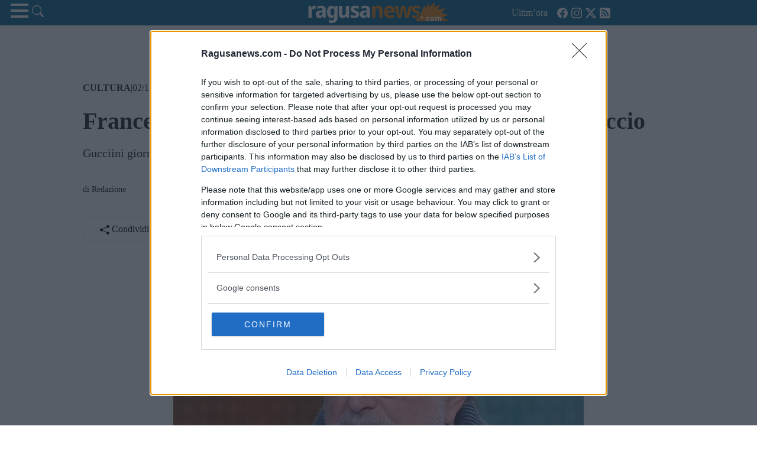

--- FILE ---
content_type: text/html; charset=utf-8
request_url: https://www.google.com/recaptcha/api2/aframe
body_size: 270
content:
<!DOCTYPE HTML><html><head><meta http-equiv="content-type" content="text/html; charset=UTF-8"></head><body><script nonce="GCzKBMW3Z9-2dk_gHhVP-A">/** Anti-fraud and anti-abuse applications only. See google.com/recaptcha */ try{var clients={'sodar':'https://pagead2.googlesyndication.com/pagead/sodar?'};window.addEventListener("message",function(a){try{if(a.source===window.parent){var b=JSON.parse(a.data);var c=clients[b['id']];if(c){var d=document.createElement('img');d.src=c+b['params']+'&rc='+(localStorage.getItem("rc::a")?sessionStorage.getItem("rc::b"):"");window.document.body.appendChild(d);sessionStorage.setItem("rc::e",parseInt(sessionStorage.getItem("rc::e")||0)+1);localStorage.setItem("rc::h",'1762610369750');}}}catch(b){}});window.parent.postMessage("_grecaptcha_ready", "*");}catch(b){}</script></body></html>

--- FILE ---
content_type: text/css
request_url: https://www.ragusanews.com/wp-content/themes/ikigai-theme/assets/css/style-desktop.css?ver=1.4.6
body_size: 1462
content:
/****************
 **** HEADER ****
 ***************/
img.custom-logo, img.logo{
	width: auto;
	max-height: 35px;
}
img.logo-home{
	width: auto;
	max-height: 91px;
}
header .user-utility{
	display: flex;
	align-items: center;
	justify-content: end;
	margin-right: 30px;
}
.menu-right > ul {
	gap: 20px;
	display: flex;
	align-items: center;
	flex-direction: row;
	max-width: fit-content;
}
.menu-right ul li a{
	color: white;
}
.input-group-text span {
	margin-left: 6px;
}
.social img {
	max-width: 18px;
	margin-left: 6px;
}
.social, .social a{
	display: inline-flex;
}
.container-destra-logo {
  	margin-left: 10px;
}
.pulsanti-sinistra {
	gap: 10px;
	display: flex;
	align-items: center;
}
#cerca #searchsubmit {
  	background-color: var(--primary-color);
}
/****************
 **** PAGINE ****
 ***************/

/****************
 **** ARTICOLI ****
 ***************/
article.news-singola p:not(.titolo-container-correlate){
    margin-bottom: 2rem;
}
/* FIX LINEA IMMAGINARIA SITO */
.container-article.principale {
  	position: relative;
}
.container-article.principale .info-medium {
  	bottom: 0;
  	position: absolute;
  	background: linear-gradient(to bottom,rgba(0,0,0,0) 0%,rgba(0,0,0,0.80) 100%);
}
.container-article.principale .info-medium h2{
	font-size: 1.5rem;
}
.container-article.principale .info-medium :is(h2, p){
	color: white;
}
h2.titolo-medium {
  	font-size: 1.3rem;
}
/* FINE FIX LINEA IMMAGINARIA SITO */
.container-img-principale {
  	text-align: center;
  	position: relative;
  	margin: 40px 0 20px 0;
}
.fake-img-principale, .img-principale, .img-blurred{
	height: 400px;
	width: auto;
}
.img-blurred{
    max-width: 660px;
    max-height: 370px;
}
.swiper-slide img {
    max-height: 600px;
}
#gallery_swiper_modal .swiper-slide img{
	max-height: 80vh;
}
#gallery_swiper_modal .img-principale, #gallery_swiper_modal .img-blurred{
	height: auto;
}

.titolo-container-correlate{
	text-align: center;
	margin-bottom: 0;
}

.lista-correlate {
    display: flex;
    justify-content: center;
}
.container-correlate .lista-correlate h3.titolo-singola-correlata{
    color: var(--black-color);
    padding: 20px 10px;
    background-color: white;
}
.singola-correlata {
    max-width: 49%;
    padding: 20px;
}
.container, .container-lg{
    max-width: 1024px;
}
.single-post :not(header, footer) .container:not(.container-correlate-finali), .single-post :not(header, footer) .container-lg:not(.container-correlate-finali){
    max-width: 768px;
}
.container-correlate-finali {
	padding: .938rem;
	margin: 2rem auto;
	border-top: 1px solid #7a888b;
}
.container-correlate-finali article.container-article{
	height: 100%;
}
.container-correlate-finali .img-small img{
	height: 250px;
}
.container-social-share {
	gap: 10px;
	flex-wrap: wrap;
	align-items: center;
	display: inline-flex;
}
.social-share-image {
	width: auto;
	max-height: 49px;
}
article.news-singola .weather-ragusanews{
	width: calc(100% - 40px);
	text-align: end;
}

/****************
 **** HOME ****
 ***************/
.home-page .container, .home-page .container-lg, .single-post .container-correlate-finali, header .container{
    max-width: 1280px;
}
.banner-main{
	text-align: center;
}
h2.titolo-small {
	font-size: 1.230rem;
}
.img-medium img {
    height: 300px;
}
.img-small img{
	height: 150px;
}
#icona img {
	max-height: 40px;
}
.banner-first {
    margin-top: 40px;
}
.container-pagina-fb{
    text-align: center;
}
.container-pagina-fb iframe{
    width: 500px;
}
/* ULTIMA ORA */
.container-ultimaora{
	gap: 0px;
	display: flex;
	align-items: center;
}
.container-news-rapide {
	font-weight: Bold;
	height: 36px;
	max-width: 854px;
	padding: 0;
	overflow: hidden;
}
.lista-flash-news {
	rmargin: 0 auto;
	white-space: nowrap;
	overflow: hidden;
	animation: marquee 80s linear infinite;
	display: inline-block;
}
.lista-flash-news a.link-rapido {
	color: var(--black-color);
	position: relative;
}
.link-rapido::after {
	content: "|";
	color: var(--primary-color);
	font-size: 20px;
	font-weight: 700;
}

@keyframes marquee {
	0% {
		transform: translate(0, 0);
	}
	100% {
		transform: translate(-50%, 0);
		/* changed from 100% */
	}
}
/**************************
 **** ARCHIVE TAXONOMY ****
 *************************/

/*****************
 **** SIDEBAR ****
 ****************/
.iki-product-onsale > .form-switch > .form-check-input{
	width: 42px;
	height: 24px;
	margin-top: 0;
	transition: .7s;
	background-color: var(--black-color);
  --bs-form-switch-bg: url("data:image/svg+xml,%3csvg xmlns='http://www.w3.org/2000/svg' viewBox='-4 -4 8 8'%3e%3ccircle r='3' fill='white'/%3e%3c/svg%3e");
}

.sidebar-destra{
	height: 100%; /* FIX STICKY SIDEBAR */
}

.container-sticky{
	top: 60px;
	position: sticky;
}

/*****************
 **** FOOTER ****
 ****************/

--- FILE ---
content_type: text/css
request_url: https://www.ragusanews.com/wp-content/themes/ikigai-theme/style.css?ver=1.4.6
body_size: 5464
content:
/*
Theme Name: Ikigai theme
Theme URI: https://ikigaiagency.it/
Author: Agostino Costantino
Author URI: https://auxtintech.it/
Description: Our default theme for 2020 is designed to take full advantage of the flexibility of the block editor. Organizations and businesses have the ability to create dynamic landing pages with endless layouts using the group and column blocks. The centered content column and fine-tuned typography also makes it perfect for traditional blogs. Complete editor styles give you a good idea of what your content will look like, even before you publish. You can give your site a personal touch by changing the background colors and the accent color in the Customizer. The colors of all elements on your site are automatically calculated based on the colors you pick, ensuring a high, accessible color contrast for your visitors.
Tags: portfolio, blog, one-column, custom-background, custom-colors, custom-logo, custom-menu, editor-style, featured-images, footer-widgets, full-width-template, rtl-language-support, sticky-post, theme-options, threaded-comments, translation-ready, accessibility-ready
Version: 0.1
Requires at least: 6.0
Tested up to: 6.2
Requires PHP: 7.2
License: GNU General Public License v2 or later
License URI: http://www.gnu.org/licenses/gpl-2.0.html
Text Domain: ikigai-theme
This theme, like WordPress, is licensed under the GPL.
Use it to make something cool, have fun, and share what you've learned with others.
*/

:root{
    --primary-color: #00638c;
    --secondary-color: #df7801;
    --black-color: #1C1C1C;
    --white-color: #FFFFFF;
    --grey-color: #3C3C3C;
}

*{
    font-family: Georgia, Times, Times New Roman, serif;
}

html, body{
    color: var(--black-color);
    overflow-x: clip; /*FIX FOR MOBILE ONLY*/
    background-color: var(--white-color);
}

img{
    height: auto;
    max-width: 100%;
}

a{
    text-decoration: none;
    color: var(--primary-color);
}

img, svg{
    image-rendering: auto;
    -webkit-backface-visibility: hidden;
    -webkit-transform: translateZ(0) scale(1, 1);
}

footer#footer{
    border-top: 1px solid #3C3C3C;
    padding-top: 32px;
    background-color: var(--primary-color);
}
.contact-us{
    display: flex;
    align-items: start;
}
.contact-us img {
    margin-right: 10px;
    display: block;
}

canvas{
    max-width: 100%;
    background-color: white;
}

.label-danger {
    margin: 2px;
    padding: 4px;
    border-radius: 3px;
    border: 2px solid var(--secondary-color);
    background-color: var(--secondary-color);
}

#menu-fixato{
    top: 0;
    z-index: 1040;
    position: sticky;
    transform: translateZ(0);
    background-color: var(--primary-color);
}

#mainmenu {
    z-index: 1041;
}

.logo{
    z-index: 1;
    position: relative;
}

footer p, footer a{
    color: white;
    font-size: 16px;
    line-height: 20px;
}

footer ul li{
    margin-bottom: 10px;
}

footer .widget-title{
    font-size: 16px;
    font-weight: 600;
    line-height: 20px;
    margin-bottom: 12px;
    color: var(--primary-color);
}

.copyright {
    color: white;
    font-size: 13px;
    line-height: 16px;
    padding-top: 20px;
    padding-bottom: 20px;
    border-top: 1px solid white;
}

ul.social, footer ul{
    padding-left: 0;
    list-style: none;
}

ul.social {
    gap: 16px;
    width: 100%;
    margin-top: 24px;
    display: inline-flex;
    justify-content: center;
    }

.payments-logos {
    max-width: 100%;
    display: block;
}

img.payment {
    max-width: 30px;
    margin-right: 4px;
    margin-bottom: 10px;
}

.btn-close{
    --bs-btn-close-bg: url("data:image/svg+xml,%3csvg xmlns='http://www.w3.org/2000/svg' viewBox='0 0 16 16' fill='%23000'%3e%3cpath d='M.293.293a1 1 0 0 1 1.414 0L8 6.586 14.293.293a1 1 0 1 1 1.414 1.414L9.414 8l6.293 6.293a1 1 0 0 1-1.414 1.414L8 9.414l-6.293 6.293a1 1 0 0 1-1.414-1.414L6.586 8 .293 1.707a1 1 0 0 1 0-1.414z'/%3e%3c/svg%3e");
    opacity: 1;
}

#mainmenu .btn-close{
    --bs-btn-close-bg: url("data:image/svg+xml,%3csvg xmlns='http://www.w3.org/2000/svg' viewBox='0 0 16 16' fill='%23fff'%3e%3cpath d='M.293.293a1 1 0 0 1 1.414 0L8 6.586 14.293.293a1 1 0 1 1 1.414 1.414L9.414 8l6.293 6.293a1 1 0 0 1-1.414 1.414L8 9.414l-6.293 6.293a1 1 0 0 1-1.414-1.414L6.586 8 .293 1.707a1 1 0 0 1 0-1.414z'/%3e%3c/svg%3e");
}

#condividi_articolo .btn-close {
    margin: auto;
    margin-top: 0;
}

.ombra{
    box-shadow: 0px 0px 24px 0px rgba(0, 0, 0, 0.25);
}

.bt-hd{
    display: none;
}

.inviocorretto__circle{
    stroke-dasharray: 166;
    stroke-dashoffset: 166;
    stroke-width: 2;
    stroke-miterlimit: 10;
    stroke: #7ac142;
    fill: none;
    animation: stroke 0.6s cubic-bezier(0.65, 0, 0.45, 1) forwards
}

.inviocorretto{
    width: 56px;
    height: 56px;
    border-radius: 50%;
    display: block;
    stroke-width: 2;
    stroke: #fff;
    stroke-miterlimit: 10;
    margin-right: 20px;
    box-shadow: inset 0px 0px 0px #7ac142;
    animation: fill .4s ease-in-out .4s forwards, scale .3s ease-in-out .9s both
}

.inviocorretto__check{
    transform-origin: 50% 50%;
    stroke-dasharray: 48;
    stroke-dashoffset: 48;animation: stroke 0.3s cubic-bezier(0.65, 0, 0.45, 1) 0.8s forwards
}

@keyframes stroke{
    100%{
        stroke-dashoffset: 0
    }
}
@keyframes scale{
    0%, 100%{
        transform: none
    }
    50%{
        transform: scale3d(1.1, 1.1, 1)
    }
}
@keyframes fill{
    100%{
        box-shadow: inset 0px 0px 0px 30px #7ac142
    }
}

.menu-right a:hover{
    color: var(--secondary-color);
}

/*************************************
 * ICONA MENU
 * **********************************/

.contenitore-icona {
    display: inline-block;
    cursor: pointer;
    position: relative;
}

.barra1, .barra2, .barra3 {
    height: 4px;
    width: 30px;
    transition: 0.4s;
    margin: 6px;
    background-color: var(--white-color);
}

.cambia .barra1 {
  -webkit-transform: rotate(-45deg) translate(-9px, 6px)!important;
  transform: rotate(-45deg) translate(-10px, 3px) !important;
}

.cambia .barra2 {opacity: 0!important;}

.cambia .barra3 {
  -webkit-transform: rotate(45deg) translate(-10px, -4px) !important;
  transform: rotate(45deg) translate(-10px, -4px) !important;
}

/*************************************
 * MENU LATERALE OFFCANVAS
 * **********************************/
#mainmenu .offcanvas-header{
    color: white;
    background-color: var(--primary-color);
}
#mainmenu #searchsubmit{
    border-radius: 0px 12px 12px 0px;
    background-color: var(--primary-color);
}
#mainmenu .form-floating .form-control{
    border-radius: 12px 0px 0px 12px;
}

/************************************
 * GLOBAL NEWS STYLES
 * *********************************/
#onesignal-bell-container{
	display:none;
}
.cat-data {
    gap: 10px;
    display: inline-flex;
    margin-bottom: 20px;
    flex-wrap: wrap;
}
.cat-data a.cat{
    color: var(--black-color);
    font-weight: 700;
    text-transform: uppercase;
}
.iki-navigazione-pagina .active > .page-link, .page-link.active{
    color: white;
    border-color: var(--primary-color);
    background-color: var(--primary-color);
}
.iki-navigazione-pagina .page-link{
    color: var(--primary-color);
}
.iki-pagination.pagination {
    margin-top: 40px;
    margin-bottom: 40px;
    justify-content: center;
}
.pulsanti-azione-post {
    display: flex;
    gap: 20px;
}
button#add_bookmark, button.condividi-social{
    position: relative;
    height: 40px;
    border: 1px solid #e6e6e6;
    border-radius: 7.52632px;
    box-sizing: border-box;
    background-color: white;
}
button#add_bookmark{
    width: 40px;
}
button.condividi-social{
    width: 140px;
}
.autore-ragusanews p.autore {
    font-size: .875rem;
}
h1.iki-page-title{
    font-weight: 700;
    margin: 0 0 .938rem;
}
.info-utili{
    text-align: right;
}
.orderby.form-select, .categories-select.form-select {
    color: white;
    border-width: 2px;
    border-radius: 12px;
    --bs-form-select-bg-img: url("data:image/svg+xml,%3Csvg xmlns='http://www.w3.org/2000/svg' viewBox='0 0 16 16'%3E%3Cpath fill='none' stroke='%23ffffff' stroke-linecap='round' stroke-linejoin='round' stroke-width='2' d='m2 5 6 6 6-6'/%3E%3C/svg%3E");
    background-color: var(--black-color);
}
span.single-category, div.ikigai-categories-loop {
    font-size: 13px;
    font-weight: 600;
    line-height: 16px;
    color: var(--primary-color);
}
span.single-category::after {
    content: "| ";
}
.single-category:last-child::after {
    content: "";
}
.ikigai-categories-loop {
    text-align: left;
    overflow: hidden;
    text-wrap: nowrap;
    text-overflow: ellipsis;
    padding-bottom: 0 !important;
}
.lista-prodotti {
    text-align: center;
    margin-bottom: 20px;
}
form > button.single-blue-button, form > button.single-white-button{
    display: inline-block;
}
input.new-submit{
    color: white!important;
    font-weight: 600!important;
    line-height: 20px!important;
    transition: .2s;
    display: block!important;
    border: 0!important;
    border-radius: 12px!important;
    background-color: var(--primary-color)!important;
}
.grey-bg{
    background-color: var(--grey-color);
}
.breadcrumb-ikigai a{
    text-decoration: underline;
}
.breadcrumb-ikigai{
    font-size: 14px;
    line-height: 16px;
    padding: 16px 0;
}
.delimiter {
    margin-left: 10px;
    margin-right: 10px;
}
.container-breadcrumb {
    margin-top: 30px;
}
ol li ul.children {
    color: white;
    padding: 30px;
    position: relative;
    border-radius: .4em;
    background: var(--primary-color);
}
ol li ul.children::after {
    content: '';
    position: absolute;
    top: 0;
    left: 50%;
    width: 0;
    height: 0;
    border: 20px solid transparent;
    border-bottom-color: var(--primary-color);
    border-top: 0;
    border-left: 0;
    margin-left: -10px;
    margin-top: -20px;
}
.info-user {
    gap: 10px;
    display: flex;
    align-items: center;
    margin-bottom: 10px;
}
.header-comment .date{
    font-weight: 600;
}
ul.flex-direction-nav {
    position: absolute;
    top: 50%;
    z-index: 9;
    width: 100%;
    left: 0;
    margin: 0;
    padding: 0px;
    list-style: none;
    transform: translateY(-50%);
}

li.flex-nav-prev {
    float: left;
}
li.flex-nav-next {
    float: right;
}
a.flex-next {
    visibility:hidden;
}
a.flex-prev {
    visibility:hidden;
}
a.flex-next::after {
    visibility: visible;
    content: '';
    background: url('data:image/svg+xml,<svg width="28" height="28" viewBox="0 0 28 28" fill="none" xmlns="http://www.w3.org/2000/svg"><path d="M10.5 21L17.5 14L10.5 7" stroke="%230AA4EA" stroke-width="2" stroke-linecap="round" stroke-linejoin="round"/></svg>');
    margin-left: 10px;
    height: 30px;
    width: 30px;
    display: block;
    background-repeat: no-repeat;  
}
a.flex-prev::before {
    visibility: visible;
    content: '';
    margin-left: 10px;
    height: 30px;
    width: 30px;
    display: block;
    background: url('data:image/svg+xml,<svg width="28" height="28" viewBox="0 0 28 28" fill="none" xmlns="http://www.w3.org/2000/svg"><path d="M17.5 21L10.5 14L17.5 7" stroke="%230AA4EA" stroke-width="2" stroke-linecap="round" stroke-linejoin="round"/></svg>');
    background-repeat: no-repeat;
}

.flex-control-thumbs img {
    border-radius: 6px;
}
img.flex-active{
    border: 2px solid var(--secondary-color);
}

.pulsante-home > .link-pulsante{
    font-weight: 600;
}

.form-control::placeholder, .form-floating .form-label {
    color: #999;
}

.link-pulsante {
  font-weight: 700;
  font-size: 14px;
  padding: 8px 16px;
  border-radius: 12px;
  color: var(--secondary-color);
  border: 2px solid var(--secondary-color);
}
h2.related-title{
    font-weight: 700;
    text-align: center;
    text-transform: uppercase;
    margin-bottom: 20px;
}

.spazi-pulsanti{
    margin-bottom: 60px;
}

.row.spazio-contattaci{
    margin-top: 24px;
}

div.widget-contattaci {
    height: 100%;
    text-align: center;
    padding: 16px 24px;
}

div.widget-contattaci a{
    color: white;
    font-weight: 700;
}

div.widget-contattaci p{
    margin-bottom: 0;
}

div.contattaci-content{
    height: 100%;
    display: flex;
    padding: 16px 24px;
    flex-direction: column;
    justify-content: center;
}

div.contattaci-content h2{
    font-size: 40px;
    font-weight: 700;
    line-height: 47px;
}

div.widget-contattaci ul.social{
    margin: 0!important;
}

div.spazio-contattaci .grey-bg, div.spazio-contattaci img.img-contattaci-full{
    border-radius: 12px;
}

h2.widget-contattaci-title{
    color: var(--primary-color);
    font-size: 24px;
    font-weight: 700;
    line-height: 24px;
}

h3.titolo-form{
    color: var(--black-color);
    font-size: 20px;
    font-weight: 700;
    line-height: 24px;
}

.bg-contact-form {
    color: var(--black-color);
    padding: 12px;
    padding-bottom: 0;
    border-radius: 12px;
    margin-bottom: 90px;
    background-color: white;
}

.bg-contact-form .form-control{
    border: 2px solid var(--black-color);
}

.bg-contact-form a{
    color: var(--black-color);
    font-weight: 600;
    text-decoration: underline;
}

.bg-pulsanti-invio {
    padding: 16px;
    border-bottom-left-radius: 12px;
    border-bottom-right-radius: 12px;
    background-color: #E8E8E8;
}

button.pulsante-invio-ragusanews {
    color: white;
    font-size: 14px;
    line-height: 20px;
    border: 0;
    border-radius: 12px;
    padding: 9px 40px;
    transition: .8s;
    background-color: var(--primary-color);
}

.form-check-input:checked {
    border-color: var(--black-color);
    background-color: var(--secondary-color);
}

.swiper-button-next, .swiper-button-prev {
    color: var(--primary-color)!important;
    width: 40px!important;
    height: 40px!important;
    border-radius: 50%;
    box-shadow: 0px 0px 24px 0px rgba(0, 0, 0, 0.25);
    background-color: white;
}

.swiper-button-next::after, .swiper-button-prev::after {
    font-size: 20px!important;
}

.swiper-slide{
    height: auto;
}

.mini-titolo h3 {
    color: var(--black-color);
    font-size: 1rem;
    text-align: left;
}

.mini-info {
    gap: 10px;
    display: inline-flex;
    justify-content: space-between;
}
.mini-img {
    width: 150px;
    flex: fit-content;
}

.mini-img img{
    height: auto;
    min-width: 80px;
    min-height: 80px;
    object-fit: cover;
}

#datafetch {
    position: absolute;
    padding: 0;
    background-color: var(--bs-gray-200);
}

#datafetch.con_posts{
    padding: 10px;
}

.mini-ricerca {
    padding: 10px;
    margin-bottom: 10px;
    border: 1px solid var(--bs-gray-400);
    background-color: white;
}

.categories-select.form-select {
    width: auto;
}

div.lettura-contratto {
    height: 200px;
    padding: 20px;
    overflow-y: scroll;
    border-radius: 12px;
    border: 1px solid var(--grey-color);
    cursor: not-allowed;
}

div.lettura-contratto h2{
    font-size: 1.3rem;
}

h2.titolo-lettura-contratto {
    font-size: 1rem;
}

.pulsante-invio-ragusanews.disabled {
    color: gray;
    transition: .8s;
    cursor: not-allowed;
    pointer-events: none;
    background-color: var(--bs-gray-500);
}

.blurred-bg {
    top: 10px;
    left: 0;
    width: 100%;
    position: absolute;
}

.img-blurred {
    width: 100%;
    border-radius: 12px;
    filter: blur(.875rem);
    transform: translate3d(0, 0, 0);
    -ms-transform: translate3d(0, 0, 0);
    object-fit: cover;
    object-position: top center;
}

.img-principale, .fake-img-principale, .img-blurred{
    margin: 1.5rem 0;
}

.fake-img-principale {
    background-color: var(--bs-gray-300);
}

article.news-singola p{
    font-size: 1.25rem;
    line-height: 1.875rem;
}
button.attiva-gallery{
    height: 160px;
    width: 80px;
    top: 50%;
    right: 0;
    color: white;
    border:0;
    transform: translateY(-50%);
    position: absolute;
    background-color: var(--secondary-color);
}
button.attiva-gallery svg {
    display: block;
    width: 100%;
    margin-bottom: 10px;
}
article.container-article, div.container-altre-news{
    color: var(--black-color);
    margin-top: 20px;
    border: 1px solid var(--bs-gray-300);
}
.img-medium, .img-small{
    position: relative;
}
.img-medium > .container-comune, .img-small > .container-comune {
    color: var(--black-color);
    width: 100%;
    text-transform: capitalize;
    padding: 4px 10px;
    background-color: rgba(204, 204, 204, 0.8);
}
.orange-square{
    display: inline-block;
    width: 11px;
    height: 11px;
    background-color: #dd7901;
}
.img-medium img, .img-small img {
    width: 100%;
    object-fit: cover;
    object-position: center;
}
h2.titolo-small, h2.titolo-medium, h3.titolo-small{
    color: var(--black-color);
    font-weight: 700;
    padding: 10px 10px 0 10px;
    margin: 10px 0;
}

p.riassunto-small, p.riassunto-medium{
    color: #707070;
    font-size: .875rem;
    line-height: 1.5rem;
    padding: 0 10px 10px 10px;
}
.ombra-news{
    box-shadow: 0px 0px 24px 0px rgb(255, 255, 255);
}
.banner-innews{
    text-align: center;
    margin-top: 20px;
}
h2.titolo-altrenews, h2.titolo-aculei, h2.titolo-popolari {
    color: white;
    font-size: 1rem;
    font-weight: 600;
    padding: 12px;
    background-color: var(--primary-color);
}
h2.titolo-aculei{
    text-align: center;
    background-color: var(--secondary-color);
}
h3.titolo-lista {
    font-size: 1rem;
    font-weight: 600;
    padding: 2px;
}
.info-top :is(p, data, div) {
    margin-bottom: 0;
    color: var(--grey-color);
}
article.container-lista{
    overflow-x: hidden;
    padding: 10px;
}
.info-top {
    gap: 5px;
    font-size: .875rem;
    display: flex;
}
.container-lista .link-articolo {
    border-bottom: 1px dashed gray;
    display: block;
}
.container-aculei, .container-popolari {
    margin: 20px 0;
    border: 1px solid var(--bs-gray-400);
}
.lista-articoli-destra .container-article {
    margin: 12px;
    border: 0;
    display: inline-block;
    position: relative;
    overflow-y: hidden;
}
.lista-articoli-destra .container-article::after {
    content: "";
    left: 50%;
    bottom: 0;
    width: 60px;
    height: 1px;
    position: absolute;
    transform: translateX(-50%);
    background-color: var(--bs-gray-400);
}
.lista-articoli-destra .container-article:last-child:after {
    content: unset;
}
.container-correlate {
    padding: 20px;
    margin: 30px 0;
    background-color: var(--bs-gray-200);
}
h2.titolo-container-correlate, h3.titolo-singola-correlata{
    font-size: 1.2rem;
}
.news-singola p :is(iframe) {
    text-align: center;
}
.titolo-correlata {
    font-size: 1rem;
    font-weight: 700;
    text-transform: uppercase;
}
main.contenuto-principale{
    margin-bottom: 40px;
}
footer .offcanvas-body a {
    color: var(--primary-color);
}

footer .offcanvas-body h2{
    font-size: 1.1rem;
    padding: .75rem 1.25rem;
    margin-bottom: 10px;
    border-bottom: 1px solid rgba(0,0,0,.125);
    background-color: rgba(0,0,0,.03);
}

/* WordPress Core
-------------------------------------------------------------- */
.alignnone {
    margin: 5px 20px 20px 0;
}
 
.aligncenter,
div.aligncenter {
    display: block;
    margin: 5px auto 5px auto;
}
 
.alignright {
    float:right;
    margin: 5px 0 20px 20px;
}
 
.alignleft {
    float: left;
    margin: 5px 20px 20px 0;
}
 
a img.alignright {
    float: right;
    margin: 5px 0 20px 20px;
}
 
a img.alignnone {
    margin: 5px 20px 20px 0;
}
 
a img.alignleft {
    float: left;
    margin: 5px 20px 20px 0;
}
 
a img.aligncenter {
    display: block;
    margin-left: auto;
    margin-right: auto;
}
 
.wp-caption {
    background: #fff;
    border: 1px solid #f0f0f0;
    max-width: 96%; /* Image does not overflow the content area */
    padding: 5px 3px 10px;
    text-align: center;
}
 
.wp-caption.alignnone {
    margin: 5px 20px 20px 0;
}
 
.wp-caption.alignleft {
    margin: 5px 20px 20px 0;
}
 
.wp-caption.alignright {
    margin: 5px 0 20px 20px;
}
 
.wp-caption img {
    border: 0 none;
    height: auto;
    margin: 0;
    max-width: 98.5%;
    padding: 0;
    width: auto;
}
 
.wp-caption p.wp-caption-text {
    font-size: 11px;
    line-height: 17px;
    margin: 0;
    padding: 0 4px 5px;
}
 
/* Text meant only for screen readers. */
.screen-reader-text {
    border: 0;
    clip: rect(1px, 1px, 1px, 1px);
    clip-path: inset(50%);
    height: 1px;
    margin: -1px;
    overflow: hidden;
    padding: 0;
    position: absolute !important;
    width: 1px;
    word-wrap: normal !important; /* Many screen reader and browser combinations announce broken words as they would appear visually. */
}
 
.screen-reader-text:focus {
    background-color: #eee;
    clip: auto !important;
    clip-path: none;
    color: #444;
    display: block;
    font-size: 1em;
    height: auto;
    left: 5px;
    line-height: normal;
    padding: 15px 23px 14px;
    text-decoration: none;
    top: 5px;
    width: auto;
    z-index: 100000;
    /* Above WP toolbar. */
}

--- FILE ---
content_type: image/svg+xml
request_url: https://www.ragusanews.com/wp-content/uploads/2025/02/logodef.svg
body_size: 3924
content:
<?xml version="1.0" encoding="UTF-8"?>
<svg id="Livello_2" xmlns="http://www.w3.org/2000/svg" viewBox="0 0 425.2 62.71">
  <defs>
    <style>
      .cls-1 {
        fill: #fff;
      }

      .cls-2 {
        fill: #dd7d0c;
      }
    </style>
  </defs>
  <g id="Livello_1-2" data-name="Livello_1">
    <path class="cls-2" d="M293.46,46.74l-2.76-12.57-.34-1.56-.47-2.28-.53-2.7-.56-2.85c-.43-2.21-.9-4.59-1.42-7.14-.68,2.55-1.14,4.94-1.54,7.17l-.53,2.86-.53,2.72-.47,2.3-.34,1.61-2.89,12.44h-10.54l-9.68-35.94h9.74l3.63,15.91c.19.83.39,1.84.6,3.01.2,1.17.4,2.35.58,3.54l.5,3.38.35,2.52c.21-.41.26-.94.34-1.59.08-.65.17-1.35.27-2.1l.34-2.3c.12-.78.24-1.52.35-2.2l.32-1.82c.1-.52.18-.9.24-1.11l3.92-17.23h10.8l3.76,17.23c.11.47.25,1.2.42,2.19l.53,3.17c.18,1.13.34,2.22.47,3.28.13,1.06.2,1.89.23,2.49.26-.54.37-1.33.53-2.38l.53-3.39c.19-1.21.4-2.42.63-3.62.23-1.2.43-2.22.63-3.05l3.76-15.91h9.61l-9.8,35.94h-10.67ZM245.57,17.1c-1.74,0-3.18.61-4.32,1.83-1.15,1.22-1.81,3.14-1.98,5.75h12.51c-.02-1.09-.16-2.1-.42-3.02-.26-.92-.64-1.72-1.16-2.4-.51-.67-1.16-1.21-1.93-1.59-.77-.39-1.67-.58-2.7-.58M246.83,47.38c-2.57,0-4.94-.38-7.1-1.12-2.17-.75-4.03-1.88-5.59-3.39-1.56-1.51-2.78-3.42-3.65-5.72-.87-2.3-1.3-5.01-1.3-8.12s.4-5.9,1.19-8.26c.79-2.36,1.9-4.32,3.33-5.9,1.43-1.57,3.14-2.76,5.14-3.55,2-.79,4.23-1.19,6.67-1.19s4.53.36,6.45,1.08c1.92.72,3.55,1.77,4.89,3.17,1.34,1.39,2.37,3.1,3.09,5.13.72,2.02,1.08,4.35,1.08,6.96v4.76h-21.92c.04,1.37.26,2.61.66,3.71.4,1.1.95,2.04,1.67,2.8.72.76,1.59,1.35,2.6,1.75,1.02.41,2.18.61,3.49.61,1.09,0,2.13-.06,3.1-.18.98-.12,1.92-.3,2.84-.53.92-.24,1.83-.53,2.73-.88.9-.35,1.82-.77,2.76-1.24v7.59c-.86.45-1.72.83-2.59,1.14s-1.78.57-2.75.79c-.96.22-2,.37-3.12.47-1.11.1-2.34.15-3.67.15M224.24,46.74h-9.8v-20.99c0-2.59-.39-4.54-1.17-5.83-.78-1.3-2.03-1.94-3.74-1.94-1.29,0-2.36.26-3.21.77-.86.51-1.54,1.27-2.04,2.28-.5,1.01-.86,2.25-1.08,3.73-.21,1.48-.32,3.17-.32,5.08v16.91h-9.8V10.8h7.49l1.32,4.6h.55c.51-.92,1.14-1.71,1.88-2.38.74-.66,1.55-1.21,2.43-1.64.88-.43,1.81-.74,2.8-.95.99-.2,1.99-.31,3.02-.31,1.76,0,3.35.25,4.79.76,1.44.5,2.67,1.29,3.7,2.36,1.03,1.07,1.82,2.44,2.38,4.1s.84,3.65.84,5.96v23.43ZM382.51,0c.48,0,.67.55.42,1.58l-2.39,10.27c-.29,1.24.18,1.99,1.09,1.99.3,0,.65-.08,1.04-.26l16.55-7.56c.44-.2.8-.3,1.06-.3.66,0,.74.6.08,1.63l-6.58,10.32c-.88,1.36-.34,2.41,1.18,2.41h.24s18.49-1.22,18.49-1.22h.3c1.43,0,1.67.79.45,1.84l-9.67,8.49c-1.29,1.12-1,2.45.63,2.96l15.95,4.93c1.63.5,1.68,1.44.09,2.09l-12.04,4.96c-1.57.64-1.64,1.85-.16,2.68l14.94,8.24c1.48.83,1.32,1.53-.4,1.54l-16.29.17c-1.72.02-4.5.03-6.22.03l-70,.08c-1.72,0-3.94-.23-4.95-.52-1.02-.29-1.64-1.68-.76-2.69,2.18-2.44,4.09-4.16,6.58-7.26,1.42-1.77,3.03-4,5-7.07.81-1.25,1.66-2.78,2.53-4.46,4.99-9.65,10.52-24.58,10.52-24.58.28-.82.7-1.24,1.13-1.24s.83.38,1.18,1.14l1.68,3.72c.37.82.9,1.23,1.45,1.23.51,0,1.03-.34,1.45-1.03l6.96-11.29c.4-.65.79-.97,1.11-.97.4,0,.67.48.73,1.42l.51,7.6c.07,1.06.54,1.64,1.2,1.64.39,0,.84-.2,1.31-.63l12.41-11.23c.48-.43.88-.64,1.18-.64M327.46,47.29c-.74.06-1.52.09-2.32.09-1.18,0-2.27-.04-3.28-.11-1.01-.08-1.96-.2-2.86-.37-.9-.17-1.77-.39-2.6-.64-.84-.26-1.68-.58-2.54-.96v-8.1c.9.45,1.85.86,2.85,1.22,1,.37,1.99.68,2.97.95.99.27,1.95.48,2.88.63.93.15,1.8.23,2.59.23.88,0,1.63-.08,2.25-.24.62-.16,1.13-.39,1.53-.68.4-.29.69-.63.87-1.03.18-.4.27-.82.27-1.27s-.07-.85-.21-1.21c-.14-.35-.45-.73-.95-1.12-.49-.4-1.22-.85-2.17-1.35-.95-.5-2.23-1.12-3.84-1.85-1.57-.71-2.92-1.41-4.07-2.1-1.15-.7-2.09-1.47-2.83-2.33-.74-.86-1.29-1.84-1.65-2.94-.37-1.1-.55-2.42-.55-3.94,0-1.67.32-3.13.96-4.39.64-1.25,1.55-2.3,2.73-3.13,1.18-.84,2.6-1.46,4.26-1.88,1.66-.42,3.51-.63,5.55-.63,2.14,0,4.18.25,6.11.74,1.93.49,3.91,1.23,5.95,2.22l-2.96,6.94c-1.63-.77-3.18-1.4-4.66-1.9-1.48-.49-2.96-.74-4.44-.74-1.33,0-2.29.24-2.88.71-.59.47-.88,1.11-.88,1.93,0,.43.07.81.22,1.14.15.33.45.67.9,1.03.45.35,1.08.74,1.9,1.16.82.42,1.88.93,3.18,1.53,1.52.67,2.89,1.32,4.11,1.98,1.22.65,2.27,1.4,3.15,2.23.54.51,1,1.08,1.39,1.7-1.29,2.68-2.57,5.11-3.74,6.93-3.09,4.83-5.22,7.43-7.19,9.58"/>
    <path class="cls-1" d="M176.52,30.09l-3.25.13c-1.31.04-2.41.21-3.31.51-.9.3-1.62.7-2.17,1.2-.55.5-.94,1.1-1.19,1.8-.25.7-.37,1.47-.37,2.33,0,1.5.37,2.57,1.09,3.2.73.63,1.68.95,2.86.95.9,0,1.74-.15,2.51-.47.77-.31,1.44-.77,2.01-1.38.57-.61,1.01-1.36,1.33-2.25.32-.89.48-1.91.48-3.07v-2.96ZM179.41,46.74l-1.9-4.89h-.29c-.71.96-1.41,1.8-2.12,2.49-.71.7-1.48,1.27-2.32,1.72-.84.45-1.77.78-2.81,1-1.04.21-2.24.32-3.62.32-1.46,0-2.81-.23-4.05-.69-1.24-.46-2.32-1.16-3.23-2.09-.91-.93-1.62-2.11-2.14-3.54-.51-1.42-.77-3.11-.77-5.06,0-3.81,1.22-6.63,3.66-8.44,2.44-1.81,6.1-2.81,10.96-3l5.72-.19v-2.7c0-1.48-.43-2.57-1.29-3.28-.86-.71-2.06-1.06-3.6-1.06s-3.05.22-4.52.67-2.94,1.05-4.42,1.8l-3.18-6.49c1.8-1.01,3.79-1.8,5.98-2.38,2.19-.58,4.48-.87,6.88-.87,4.48,0,7.91,1.05,10.3,3.15,2.39,2.1,3.58,5.29,3.58,9.58v23.95h-6.85ZM154.12,36.07c0,1.89-.34,3.54-1.03,4.95-.69,1.42-1.66,2.59-2.93,3.54-1.26.94-2.8,1.65-4.6,2.12-1.8.47-3.82.71-6.04.71-1.18,0-2.27-.04-3.28-.11-1.01-.08-1.96-.2-2.86-.37-.9-.17-1.77-.39-2.6-.64-.84-.26-1.68-.58-2.54-.96v-8.1c.9.45,1.85.86,2.85,1.22,1,.37,1.99.68,2.97.95.99.27,1.95.48,2.88.63.93.15,1.79.23,2.59.23.88,0,1.63-.08,2.25-.24.62-.16,1.13-.39,1.53-.68.4-.29.69-.63.87-1.03.18-.4.27-.82.27-1.27s-.07-.85-.21-1.21c-.14-.35-.46-.73-.95-1.12-.49-.4-1.22-.85-2.17-1.35-.95-.5-2.23-1.12-3.84-1.85-1.57-.71-2.92-1.41-4.07-2.1-1.15-.7-2.09-1.47-2.83-2.33-.74-.86-1.29-1.84-1.65-2.94-.36-1.1-.55-2.42-.55-3.94,0-1.67.32-3.13.96-4.39.64-1.25,1.55-2.3,2.73-3.13,1.18-.84,2.6-1.46,4.26-1.88,1.66-.42,3.51-.63,5.54-.63,2.14,0,4.18.25,6.11.74,1.93.49,3.91,1.23,5.95,2.22l-2.96,6.94c-1.63-.77-3.18-1.4-4.66-1.9-1.48-.49-2.96-.74-4.44-.74-1.33,0-2.29.24-2.88.71-.59.47-.88,1.11-.88,1.93,0,.43.08.81.23,1.14.15.33.45.67.9,1.03.45.35,1.08.74,1.9,1.16.81.42,1.88.93,3.18,1.53,1.52.67,2.89,1.32,4.11,1.98,1.22.65,2.27,1.4,3.15,2.23.88.84,1.55,1.81,2.02,2.93.47,1.11.71,2.46.71,4.05M115.69,46.74l-1.32-4.6h-.51c-.54.92-1.17,1.71-1.91,2.36-.74.65-1.55,1.2-2.43,1.62-.88.43-1.81.74-2.8.95-.99.2-1.99.31-3.02.31-1.76,0-3.35-.25-4.79-.76-1.44-.5-2.67-1.29-3.7-2.36-1.03-1.07-1.82-2.43-2.38-4.08-.56-1.65-.84-3.63-.84-5.95V10.8h9.81v20.99c0,2.59.39,4.54,1.17,5.83.78,1.3,2.03,1.95,3.75,1.95,1.29,0,2.36-.26,3.21-.77.86-.51,1.54-1.27,2.04-2.28.5-1.01.86-2.25,1.08-3.73.21-1.48.32-3.17.32-5.08V10.8h9.81v35.94h-7.49ZM42.61,30.09l-3.25.13c-1.31.04-2.41.21-3.31.51-.9.3-1.62.7-2.17,1.2-.55.5-.94,1.1-1.19,1.8-.25.7-.37,1.47-.37,2.33,0,1.5.36,2.57,1.09,3.2.73.63,1.68.95,2.86.95.9,0,1.74-.15,2.51-.47.77-.31,1.44-.77,2.01-1.38.57-.61,1.01-1.36,1.33-2.25.32-.89.48-1.91.48-3.07v-2.96ZM45.51,46.74l-1.9-4.89h-.29c-.71.96-1.41,1.8-2.12,2.49-.71.7-1.48,1.27-2.31,1.72-.84.45-1.77.78-2.81,1-1.04.21-2.24.32-3.62.32-1.46,0-2.81-.23-4.05-.69-1.24-.46-2.32-1.16-3.23-2.09-.91-.93-1.62-2.11-2.14-3.54-.51-1.42-.77-3.11-.77-5.06,0-3.81,1.22-6.63,3.67-8.44,2.44-1.81,6.1-2.81,10.96-3l5.72-.19v-2.7c0-1.48-.43-2.57-1.29-3.28s-2.06-1.06-3.6-1.06-3.05.22-4.52.67c-1.47.45-2.94,1.05-4.42,1.8l-3.18-6.49c1.8-1.01,3.79-1.8,5.98-2.38,2.19-.58,4.48-.87,6.88-.87,4.48,0,7.91,1.05,10.3,3.15,2.39,2.1,3.58,5.29,3.58,9.58v23.95h-6.85ZM18.74,10.13l.85.02c.31.01.61.03.9.06l.8.1c.25.03.43.07.56.11v9.19c-.17-.04-.41-.08-.71-.13-.3-.04-.62-.08-.95-.11-.33-.03-.66-.05-.98-.06l-.8-.02c-1.26,0-2.43.16-3.49.48-1.06.32-1.97.84-2.73,1.56-.76.72-1.35,1.66-1.77,2.83-.42,1.17-.63,2.6-.63,4.29v18.29H0V10.8h7.43l1.45,5.4h.48c.51-.92,1.07-1.76,1.67-2.51s1.27-1.39,2.01-1.91c.74-.52,1.57-.93,2.51-1.22.93-.29,2-.43,3.2-.43M87.98,10.95v33.37c0,3.22-.4,5.99-1.17,8.3-.78,2.33-1.91,4.23-3.38,5.72-1.47,1.49-3.24,2.59-5.3,3.3-2.07.71-4.39,1.06-6.96,1.06-.94,0-1.83-.05-2.65-.14-.82-.1-1.62-.24-2.38-.43-.76-.19-1.52-.44-2.27-.74s-1.52-.64-2.31-1.03v-8.17c1.59.75,3.14,1.37,4.66,1.85,1.52.48,3.21.72,5.08.72,2.29,0,3.97-.86,5.05-2.57.79-1.27,1.54-3.01,1.87-5.29.41-2.74.32-3.97.38-4.68h-.42c-.43.73-.93,1.42-1.51,2.07-.58.65-1.25,1.22-2.01,1.69-.76.47-1.62.85-2.59,1.12-.96.28-2.05.42-3.25.42-1.86,0-3.56-.4-5.08-1.19-1.52-.79-2.83-1.97-3.92-3.52-1.09-1.55-1.94-3.49-2.54-5.8-.6-2.31-.9-4.99-.9-8.04s.31-5.76.92-8.08c.61-2.33,1.48-4.28,2.6-5.85s2.47-2.77,4.03-3.57c1.56-.8,3.29-1.21,5.18-1.21,1.2,0,2.28.13,3.25.4.96.27,1.84.64,2.62,1.12.78.48,3.27,2.29,3.68,4.35h.45l1.38-5.2h7.49ZM78.46,34.47c.24-1.21.36-2.62.39-4.23v-1.19c0-1.74-.1-3.28-.31-4.63-.2-1.35-.56-2.48-1.06-3.39-.5-.91-1.17-1.6-1.99-2.07-.82-.47-1.86-.71-3.1-.71-2.06,0-3.57.93-4.53,2.78-.96,1.85-1.45,4.55-1.45,8.08s.49,6.29,1.46,8.07c.98,1.78,2.5,2.67,4.58,2.67,1.18,0,2.17-.2,2.97-.6.8-.4,1.45-.99,1.95-1.78s.86-1.79,1.09-3.01"/>
    <path class="cls-1" d="M340.7,45.59c0-.86.3-1.59.9-2.18.6-.59,1.34-.88,2.23-.88s1.61.29,2.22.88c.61.59.91,1.32.91,2.18s-.3,1.62-.91,2.2c-.61.58-1.34.87-2.22.87s-1.63-.29-2.23-.87c-.6-.58-.9-1.31-.9-2.2M394.96,57.2h-3.57v-7.65c0-.94-.14-1.65-.43-2.12-.28-.47-.72-.71-1.32-.71-.45,0-.83.09-1.14.28-.3.19-.54.46-.72.83-.18.37-.31.82-.38,1.36-.08.54-.12,1.15-.12,1.85v6.16h-3.57v-13.09h2.73l.48,1.67h.2c.19-.33.41-.62.66-.86.27-.24.55-.44.87-.6.31-.16.64-.27.99-.34.35-.08.7-.12,1.06-.12.9,0,1.66.15,2.28.47.63.3,1.12.79,1.46,1.45h.29c.19-.33.41-.62.68-.86.26-.24.56-.44.88-.6.32-.16.65-.27,1.01-.34.36-.08.72-.12,1.08-.12,1.4,0,2.46.38,3.17,1.15.72.76,1.08,1.97,1.08,3.65v8.53h-3.58v-7.65c0-.94-.14-1.65-.42-2.12-.28-.47-.72-.71-1.32-.71-.86,0-1.46.34-1.82,1.02-.36.67-.54,1.64-.54,2.89v6.57ZM362.85,57.43c-.94,0-1.78-.13-2.54-.39-.74-.26-1.39-.65-1.93-1.19-.54-.55-.94-1.24-1.23-2.09-.28-.85-.42-1.86-.42-3.04,0-1.3.15-2.39.43-3.27.3-.88.71-1.59,1.25-2.12.54-.53,1.18-.91,1.93-1.13.76-.23,1.6-.34,2.52-.34.67,0,1.34.08,2,.24.66.16,1.29.4,1.87.69l-1.03,2.71c-.52-.22-1.01-.41-1.49-.55-.48-.15-.93-.22-1.36-.22-.87,0-1.49.33-1.88.99-.39.65-.58,1.64-.58,2.96s.19,2.28.58,2.9c.39.63,1,.94,1.84.94.68,0,1.29-.08,1.85-.26.55-.18,1.12-.41,1.69-.68v2.97l-.84.38c-.27.11-.55.2-.83.27-.27.07-.57.12-.87.15-.3.04-.62.06-.96.06M372.34,50.63c0,1.3.19,2.29.55,2.95.37.66.96.98,1.79.98s1.41-.33,1.78-.99c.37-.66.55-1.64.55-2.94s-.19-2.27-.55-2.91c-.37-.65-.97-.97-1.8-.97s-1.41.32-1.78.97c-.36.64-.54,1.61-.54,2.91M380.65,50.63c0,1.09-.14,2.06-.42,2.9-.27.84-.67,1.55-1.19,2.13-.52.58-1.15,1.02-1.9,1.32-.74.3-1.58.44-2.51.44-.86,0-1.66-.15-2.39-.44-.73-.31-1.36-.74-1.88-1.32-.52-.58-.93-1.29-1.23-2.13-.3-.84-.44-1.81-.44-2.9s.13-2.05.41-2.89c.28-.84.68-1.55,1.19-2.12.52-.58,1.16-1.02,1.9-1.31.74-.3,1.58-.44,2.52-.44.86,0,1.66.15,2.39.44.73.3,1.35.73,1.87,1.31.53.57.94,1.28,1.24,2.12.3.84.44,1.81.44,2.89"/>
  </g>
</svg>

--- FILE ---
content_type: application/javascript
request_url: https://www.ragusanews.com/wp-content/themes/ikigai-theme/assets/js/general.js?ver=1.0.1
body_size: 515
content:
jQuery( function( $ ) {
    $('#check_lettura').on('scroll', function(){
        if($(this).scrollTop() + $(this).innerHeight()>=$(this)[0].scrollHeight - 2){
            event.preventDefault();
            $('#privacy').prop("disabled", false); // Element(s) are now enabled.
            $('#newsletter_utente .pulsante-invio-ragusanews').removeClass('disabled');
        } else {
            $('#privacy').prop("disabled", true); // Don't do it!
            $('#newsletter_utente .pulsante-invio-ragusanews').addClass('disabled');
        }
    })
    $("#add_bookmark").click(function(e){
        e.preventDefault(); // this will prevent the anchor tag from going the user off to the link
        var button = $('#add_bookmark');
        var bookmarkUrl = button.attr('data', 'url');
        var bookmarkTitle = button.attr('data', 'title');

        if (window.sidebar) { // For Mozilla Firefox Bookmark
            window.sidebar.addPanel(bookmarkTitle, bookmarkUrl,"");
        } else if (window.external && ('AddFavorite' in window.external)) { // IE Favorite
          window.external.AddFavorite(location.href, document.title);
        } else if (window.opera && window.print) { // Opera Hotlist
          this.title = document.title;
          return true;
        } else { // webkit - safari/chrome
          alert('Premi ' + (navigator.userAgent.toLowerCase().indexOf('mac') != -1 ? 'Command/Cmd' : 'CTRL') + ' + D per salvare nei preferiti.');
        }
    });
});
jQuery(window).scroll(function($){   
    var scroll = jQuery(window).scrollTop();

    if (scroll >= 10) {
        jQuery("#menu-fixato").addClass("ombra");
    } else {
        jQuery("#menu-fixato").removeClass("ombra");
    }
});

--- FILE ---
content_type: application/javascript
request_url: https://www.ragusanews.com/wp-content/themes/ikigai-theme/assets/js/numero-letture.js?ver=1.0.0
body_size: 78
content:
jQuery(document).ready(function($){
    var checklettureID = $('#letture_update').data('id');
    if( typeof(checklettureID) != 'undefined'){
        $.ajax({
            type:'POST',
            url: LetAjax.ajax_url,
            data: { 
                action: 'inserisci_letture',
                postid: $('#letture_update').data('id'),
                numeroletture: $('#letture_update').data('numero'),
                verifica: LetAjax.letture_nonce,
                },
            dataType: 'json',
            success:function(data){
                console.log(data.data);
            },
            error: function(data) {
                console.error(data.error);
            }
        });
        return false;
    }
});